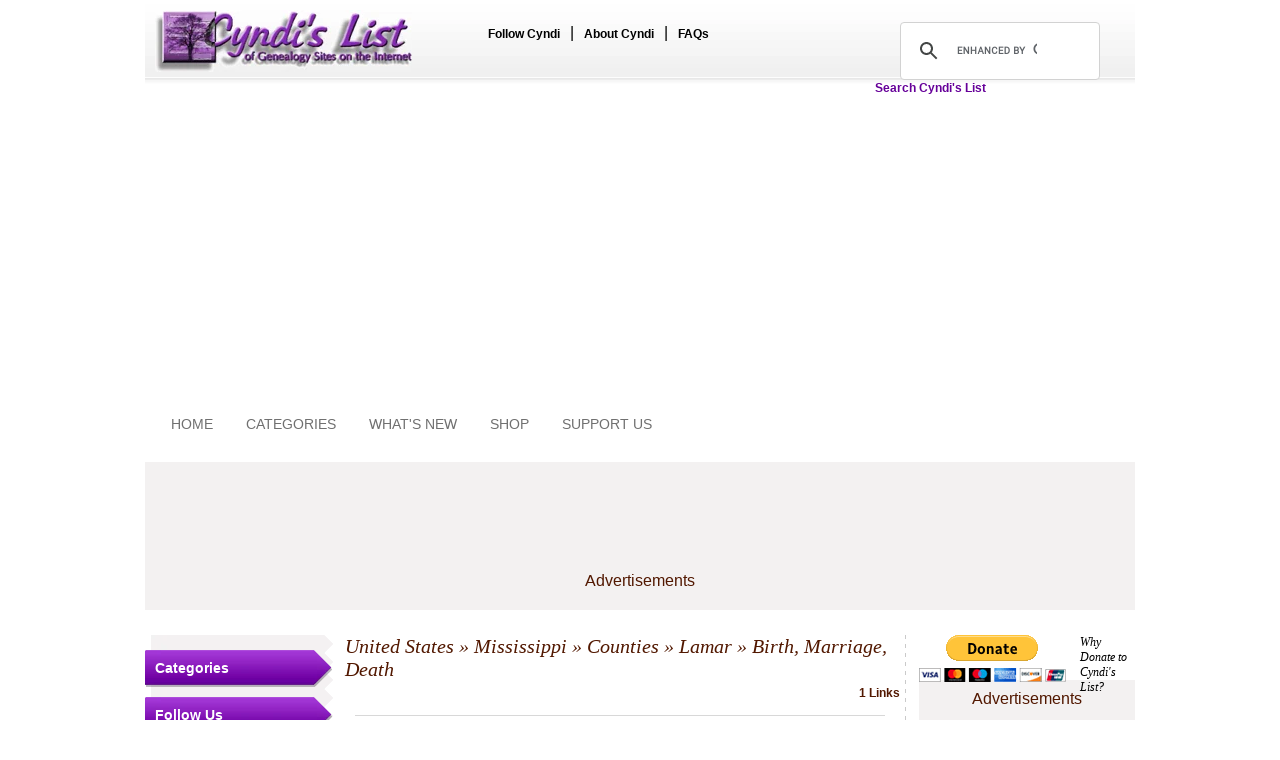

--- FILE ---
content_type: text/html
request_url: https://www.cyndislist.com/us/ms/counties/lamar/bmd/
body_size: 4690
content:
<!DOCTYPE html PUBLIC "-//W3C//DTD XHTML 1.0 Transitional//EN" "https://www.w3.org/TR/xhtml1/DTD/xhtml1-transitional.dtd">
<html xmlns="https://www.w3.org/1999/xhtml">
<head><link href="https://plus.google.com/107399342052902753109/" rel="publisher" />
<!--<meta http-equiv="Content-Type" content="text/html; charset=iso-8859-1" />-->
<meta http-equiv="Content-Type" content="text/html; charset=UTF-8" />
<link rel="shortcut icon" href="/public/images/favicon.ico" />
<title>Cyndi's List - United States - Mississippi - Counties - Lamar - Birth, Marriage, Death</title>
<meta name="author" content="Cyndi Ingle" />
<meta name="copyright" content="Copyright &copy; 1996-2026 Cyndi Ingle. All rights reserved. This site may be freely linked to but not duplicated in any fashion without my consent. Background and title banner graphics property of Cyndi Ingle." />
<meta name="keywords" content="genealogy, geneology, genealogical, genealogist, Cyndi, Cindy, Cindi, ancestor, descendant, ancestry, surname, family history, family tree, research, pedigree, familienforschung, genealogische, genealogie, généalogique, genealogia, genealogiske, släktforskning, sukututkimus, genedlaethol, hanes teulu" />
<meta name="description" content="Your FREE genealogy starting point with more than 317,000 genealogy links, categorized & cross-referenced, in more than 200 categories." />
<link rel="stylesheet" type="text/css" media="screen" href="/public/styles/styles.css" />

<script type="text/javascript" src="https://apis.google.com/js/plusone.js"></script>
<script language="javascript" src="/library/json/json.js" type="text/javascript"></script>
<!-- <script language="javascript" src="/library/json/prototype.js" type="text/javascript"></script> -->


<style type="text/css">
	<!--
	* { target-new: tab ! important }
	.highlightText {
		font-size:10px;
		color:#339933;
		font-weight:bold;
		font-style:italic;
	}
	-->
</style>

<script async src="https://pagead2.googlesyndication.com/pagead/js/adsbygoogle.js"></script>

<script>
     (adsbygoogle = window.adsbygoogle || []).push({
          google_ad_client: "ca-pub-3865931076334159",
          enable_page_level_ads: true
     });
</script>

</head>
<body>
<div id="wrap">
	
	<div id="header">
	<SCRIPT LANGUAGE="JavaScript" type="text/javascript">
	if (top.frames.length!=0)
		top.location=self.document.location;
	</SCRIPT>
	<div id="logo"><a href="/"><img src="/public/images/logo.jpg" border="0" alt="Cyndi's List of Genealogy Sites on the Internet" title="Cyndi's List of Genealogy Sites on the Internet" /></a></div>
	<div id="headernav">
		<ul>
			<li><a href="/follow/">Follow Cyndi</a></li>
			|
			<li><a href="/aboutus/">About Cyndi</a></li>
			|
			<li><a href="/faqs/">FAQs</a></li>
		</ul>
	</div>
	<div id="cse-nav">
		<!-- Google AdSense SiteSearch START -->
		<style type="text/css">
		@import url(https://www.google.com/cse/api/branding.css);
		</style>

		<div class="cse-branding-bottom" id ="fs-cse-branding-form" style="color:#000000;margin-top:-7px;">
			<div class="cse-branding-form" style="width:250px;">
				
				
				<script>
				(function() {
					var cx = '013174089192258698624:ypxg6s8yqqq';
					var gcse = document.createElement('script');
					gcse.type = 'text/javascript';
					gcse.async = true;
					gcse.src = (document.location.protocol == 'https:' ? 'https:' : 'http:')+'//cse.google.com/cse.js?cx=' + cx;
					var s = document.getElementById("fs-cse-branding-form").getElementsByTagName('script')[0];
					s.parentNode.insertBefore(gcse, s);
				})();
				</script>
				<gcse:search></gcse:search>
				<!-- <gcse:searchbox-only resultsUrl="https://www.cyndislist.com/cyndislistsearch/"> -->

				
			</div>
			<div id="cse-branding-text">
				Search Cyndi's List
			</div>
		</div>
		<!-- Google AdSense SiteSearch END -->
	</div>
</div>	
		<div id="banner-inner">
		<div id="bannernav">
			<ul>
				<li><a href="/">HOME</a></li>
				
									<li><a href="/categories/">CATEGORIES</a></li>
				
									<li><a href="/whatsnew/">WHAT'S NEW</a></li>
				
				<li><a href="/shop/" target="_blank">SHOP</a></li>
				
									<li><a href="/supportus/" target="_blank">SUPPORT US</a></li>
							</ul>
		</div>
		
					<div id="bannerinner">
									<!-- Google 728x90 AdSense https 2 -->
					<div class="adv_728x90"><script async src="//pagead2.googlesyndication.com/pagead/js/adsbygoogle.js"></script>
<!-- 728x90 for https -->
<ins class="adsbygoogle"
     style="display:inline-block;width:728px;height:90px"
     data-ad-client="ca-pub-3865931076334159"
     data-ad-slot="3393688794"></ins>
<script>
(adsbygoogle = window.adsbygoogle || []).push({});
</script></div>
								<p class="smallText">Advertisements</p>
			</div>
			</div>
	
	<div id="maincontentarea">
	
		<div id="rightpanel">
	<div id="donate">
		<div class="donateimage">
            <form action="https://www.paypal.com/cgi-bin/webscr" method="post" target="_top">
                <input type="hidden" name="cmd" value="_s-xclick" />
                <input type="hidden" name="hosted_button_id" value="8D9CCGM2QF9HU" />
                <input type="image" src="https://www.paypalobjects.com/en_US/i/btn/btn_donateCC_LG.gif" border="0" name="submit" title="PayPal - The safer, easier way to pay online!" alt="Donate with PayPal button" />
                <img alt="" border="0" src="https://www.paypal.com/en_US/i/scr/pixel.gif" width="1" height="1" />
            </form>
		</div>
	
		<div class="donatelink"><a href="/donate/" target="_blank">Why Donate to Cyndi's List?</a></div>
	</div>
	
		
			<div id="addspaceright">
			<p class="smallText">Advertisements</p>
							<!-- Google AdSense 120x90 https 5 -->
				<div class="adv_120x90"><script async src="//pagead2.googlesyndication.com/pagead/js/adsbygoogle.js"></script>
<!-- 120x90 for https -->
<ins class="adsbygoogle"
     style="display:inline-block;width:120px;height:90px"
     data-ad-client="ca-pub-3865931076334159"
     data-ad-slot="4947100155"></ins>
<script>
(adsbygoogle = window.adsbygoogle || []).push({});
</script></div>
							<!-- Google AdSense 120x240 https 3 -->
				<div class="adv_120x240"><script async src="//pagead2.googlesyndication.com/pagead/js/adsbygoogle.js"></script>
<!-- 120x240 for https -->
<ins class="adsbygoogle"
     style="display:inline-block;width:120px;height:240px"
     data-ad-client="ca-pub-3865931076334159"
     data-ad-slot="7748044383"></ins>
<script>
(adsbygoogle = window.adsbygoogle || []).push({});
</script></div>
							<!-- Google AdSense-160x600 https 2 -->
				<div class="adv_160x600"><script async src="//pagead2.googlesyndication.com/pagead/js/adsbygoogle.js"></script>
<!-- 160x600 for https -->
<ins class="adsbygoogle"
     style="display:inline-block;width:160px;height:600px"
     data-ad-client="ca-pub-3865931076334159"
     data-ad-slot="4419830009"></ins>
<script>
(adsbygoogle = window.adsbygoogle || []).push({});
</script></div>
						<p class="smallText">Advertisements</p>
		</div>
	</div>	
		<div id="leftpanel">
	<div id="leftmenupanel">
		<h2><a href="/categories/">Categories</a></h2>
		<h2><a href="/follow/">Follow Us</a></h2>
		<div id="followus" style="display: none;">
			<a href="https://www.facebook.com/CyndisList" target="_blank"><img src="/public/images/facebook32.png" alt="Like us on Facebook" title="Like us on Facebook" border="0" /></a>&nbsp;
			<a href="https://twitter.com/CyndisList" target="_blank"><img src="/public/images/twitter32.png" alt="Follow me on Twitter" title="Follow me on Twitter" border="0" /></a>&nbsp;
			<!-- <a href="https://plus.google.com/107399342052902753109/posts" target="_blank"><img src="/public/images/google+color32.png" alt="Plus us on Google" title="Plus us on Google" border="0" /></a>
			<a href="https://pinterest.com/cyndislist/" target="_blank"><img src="/public/images/pinteres32t.png" alt="Follow me on Pinterest" title="Follow me on Pinterest" border="0" /></a><br />
			<br />-->
			<a href="https://cyndislist.blogspot.com/" target="_blank"><img src="/public/images/img-blogger.gif" alt="Cyndi's List Blog" title="Cyndi's List Blog" border="0" /></a><br />
            
			<br />
			<!-- AddThis Share Button BEGIN -->
			<p align="left">
				<script type="text/javascript">var addthis_pub = "cyndihow";</script>
				<!-- <a href="https://www.addthis.com/bookmark.php" target="_blank" onclick="return addthis_sendto()" onmouseover="return addthis_open(this, '', '[URL]', '[TITLE]')" onmouseout="addthis_close()"><img src="https://s7.addthis.com/static/btn/lg-share-en.gif" width="125" height="16" border="0" alt="" /></a>
				<script type="text/javascript" src="https://s7.addthis.com/js/250/addthis_widget.js"></script>
			</p>
			AddThis Share Button END -->
		</div>		
		<h2><a href="/mailinglist/">Mailing List</a></h2>
		<h2><a href="/whatsnew/">Browse New Links</a></h2>
		<h2><a href="/submit/">Submit a New Link</a></h2>
		
					<h2><a href="/us/ms/counties/lamar/bmd/?opt=report">Report a Broken Link</a></h2>
				
					<h2><a href="/us/ms/counties/lamar/bmd/?opt=report">Update a Link</a></h2>
		        <h2><a href="https://www.cyndislist.com/shop/">Shop</a></h2>
        <div id="followus">
        <div class="innerText">
        <ol>
        <!-- <li><label><a href="https://astore.amazon.com/cyndislist-20/" target="_blank">Cyndi's List<br>Genealogy Store</a></label></li>
        <li><label><a href="https://www.cafepress.com/cyndislist" target="_blank">Cyndi's List Boutique</a></label></li>-->
        </ol>
        </div>
        </div>
	</div>
	
			<div id="addspaceleft" style="text-align:center;">
			<p class="smallText">Advertisements</p>
							<!-- iMedia 160x600 BTF 2 -->
				<div class="adv_160x600"><!-- BEGIN JS TAG - Cyndi's List - 160x600 ATF < - DO NOT MODIFY -->
<SCRIPT SRC="https://secure.adnxs.com/ttj?id=2121696" TYPE="text/javascript"></SCRIPT>
<!-- END TAG --></div>
						<p class="smallText">Advertisements</p>
		</div>
	</div>		
		<div id="contentarea-inner">
													
																						
											
																						
											
																						
											
																						
											
																	
										
			<h1><a href="/us/">United States</a> &raquo; <a href="/us/ms/">Mississippi</a> &raquo; <a href="/us/ms/counties/">Counties</a> &raquo; <a href="/us/ms/counties/lamar/">Lamar</a> &raquo; Birth, Marriage, Death</h1>
							<p class="linkcount">1 Links</p>
						
						<div class="content">
								
								
				<div class="break"></div>
				
									<div class="maincategorylinks">
						
												
						<ul class="link1">
													<li>
								<div>
									<p>
																					                                            	<a href="/openurl/?url=226078" target="_blank">vitalrec.com - Vital Records Information - Mississippi</a>
											                                            																				
																				
										
																			</p>
																			<p class="linkDesc">Resources to help you obtain a birth certificate, death record, marriage license and more by mail or online.</p>
																	</div>
								
																
															</li>
												</ul>
					</div>
							</div>
			
			<!-- Pagination -->
			<div class="pagination">
										
		
	<ul>
				
				
			</ul>
							</div>
			<!-- Pagination -->

			<div class="add-this-widget">
				<!-- AddThis Button BEGIN -->
			 	<div class="addthis_toolbox addthis_default_style" style="margin-left:100px;">
					<a class="addthis_button_facebook_like" fb:like:layout="button_count"></a>
					<a class="addthis_button_tweet"></a>
					<g:plusone size="medium"></g:plusone>
					<a href="https://pinterest.com/pin/create/button/" class="pin-it-button" count-layout="horizontal"><img border="0" src="//assets.pinterest.com/images/PinExt.png" title="Pin It" /></a>
                </div>
				<script type="text/javascript" src="https://s7.addthis.com/js/250/addthis_widget.js#pubid=xa-4defa50733590f7a"></script>
                <!-- AddThis Button END -->
			</div>

			<div class="under_content_section">
	
			<!-- <div id="addspaceundercontent" style="text-align:center;">
							<div class="adv_"></div>
							<div class="adv_"></div>
							<div class="adv_"></div>
						<p class="smallText">Advertisements</p>
		</div> -->
	</div>				
		</div>
	</div>
	
				<div id="footeradv">
							<!-- Ancestry 300x250 DNA kits -->
				<div class="footerad">
					<div class="footeradvblock">
						<a href="https://click.linksynergy.com/fs-bin/click?id=c0eYRM2iuLA&offerid=1326442.9&subid=0&type=4"><IMG border="0"   alt="Ancestry US" src="https://ad.linksynergy.com/fs-bin/show?id=c0eYRM2iuLA&bids=1326442.9&subid=0&type=4&gridnum=13"></a>
					</div>
					<p class="smallText">Advertisements</p>
				</div>
				
							<!-- iMedia 300x250 BTF 2 -->
				<div class="footerad">
					<div class="footeradvblock">
						<!-- BEGIN JS TAG - Cyndi's List - 300x250 BTF < - DO NOT MODIFY -->
<SCRIPT SRC="https://secure.adnxs.com/ttj?id=2121732" TYPE="text/javascript"></SCRIPT>
<!-- END TAG -->
					</div>
					<p class="smallText">Advertisements</p>
				</div>
				
					</div>
	
<div id="footer">
	<div id="footernav">
		<ul>
			<li><a href="/sitemap/">Site Map</a></li>|
			<li><a href="/disclaimers/">Disclaimers</a></li>|
			<li><a href="/terms/">Terms of Use</a></li>|
			<li><a href="/privacypolicy/">Privacy Policy</a></li>|
			<li><a href="/copyright/">Copyright</a></li>|
			<li><a href="/contact/">Contact Us</a></li>|	
			<li><a href="/faqs/">FAQs</a></li>|
			<li><a href="/donate/" target="_blank">Donate</a></li>
		</ul>
		<p class="footerlink">Copyright &copy; 1996-2026 Cyndi Ingle, CyndisList.com. All Rights Reserved.</p>
	</div>
	<div id="footertree">&nbsp;</div>
	<div id="footerfollowus">
		<span class="text3">Follow me</span> <a href="https://www.facebook.com/CyndisList" target="_blank"><img src="/public/images/facebook.gif" alt="Follow me on Facebook" border="0" title="Follow me on Facebook"/></a>&nbsp;<a href="https://twitter.com/CyndisList" target="_blank"><img src="/public/images/twitter.gif" alt="Follow me on Twitter" border="0"  title="Follow me on Twitter"/></a>&nbsp;
		<a href="https://cyndislist.blogspot.com/" target="_blank"><img src="/public/images/blogger.gif" alt="Follow me on Blogger" border="0"  title="Follow me on Blogger"/></a>&nbsp;<a href="https://pinterest.com/cyndislist/"><img src="https://passets-cdn.pinterest.com/images/about/buttons/small-p-button.png" alt="Follow me on Pinterest" border="0"  title="Follow me on Pinterest"/></a><br /><br />
		<p class="text4">Designed and developed by <span class="text5"><a href="https://www.fusionspan.com" target="_blank">fusionSpan</a></span></p>
	</div>
</div>

<script type="text/javascript">
var gaJsHost = (("https:" == document.location.protocol) ? "https://ssl." : "http://www.");
document.write(unescape("%3Cscript src='" + gaJsHost + "google-analytics.com/ga.js' type='text/javascript'%3E%3C/script%3E"));
</script>

<script type="text/javascript">
try {
var pageTracker = _gat._getTracker("UA-11590668-1");
pageTracker._trackPageview();
} catch(err) {}</script>
<script type="text/javascript" src="//assets.pinterest.com/js/pinit.js"></script>


<script type="text/javascript" src="https://www.assoc-amazon.com/s/impression-counter?tag=cyndislist-20&o=1"></script>
  <noscript><img src="https://www.assoc-amazon.com/s/noscript?tag=cyndislist-20" alt="" /></noscript>
<script src="//www.anrdoezrs.net/am/1029688/include/allCj/impressions/page/am.js"></script>	
</div>
<script>(function(){function c(){var b=a.contentDocument||a.contentWindow.document;if(b){var d=b.createElement('script');d.innerHTML="window.__CF$cv$params={r:'9c24e60fb8cec20a',t:'MTc2OTE0NjIyMg=='};var a=document.createElement('script');a.src='/cdn-cgi/challenge-platform/scripts/jsd/main.js';document.getElementsByTagName('head')[0].appendChild(a);";b.getElementsByTagName('head')[0].appendChild(d)}}if(document.body){var a=document.createElement('iframe');a.height=1;a.width=1;a.style.position='absolute';a.style.top=0;a.style.left=0;a.style.border='none';a.style.visibility='hidden';document.body.appendChild(a);if('loading'!==document.readyState)c();else if(window.addEventListener)document.addEventListener('DOMContentLoaded',c);else{var e=document.onreadystatechange||function(){};document.onreadystatechange=function(b){e(b);'loading'!==document.readyState&&(document.onreadystatechange=e,c())}}}})();</script></body>
</html>

--- FILE ---
content_type: text/html; charset=utf-8
request_url: https://accounts.google.com/o/oauth2/postmessageRelay?parent=https%3A%2F%2Fwww.cyndislist.com&jsh=m%3B%2F_%2Fscs%2Fabc-static%2F_%2Fjs%2Fk%3Dgapi.lb.en.2kN9-TZiXrM.O%2Fd%3D1%2Frs%3DAHpOoo_B4hu0FeWRuWHfxnZ3V0WubwN7Qw%2Fm%3D__features__
body_size: 157
content:
<!DOCTYPE html><html><head><title></title><meta http-equiv="content-type" content="text/html; charset=utf-8"><meta http-equiv="X-UA-Compatible" content="IE=edge"><meta name="viewport" content="width=device-width, initial-scale=1, minimum-scale=1, maximum-scale=1, user-scalable=0"><script src='https://ssl.gstatic.com/accounts/o/2580342461-postmessagerelay.js' nonce="aQlfcDmjwl1fcb3plfr0WA"></script></head><body><script type="text/javascript" src="https://apis.google.com/js/rpc:shindig_random.js?onload=init" nonce="aQlfcDmjwl1fcb3plfr0WA"></script></body></html>

--- FILE ---
content_type: text/html; charset=utf-8
request_url: https://www.google.com/recaptcha/api2/aframe
body_size: 113
content:
<!DOCTYPE HTML><html><head><meta http-equiv="content-type" content="text/html; charset=UTF-8"></head><body><script nonce="2Q53Mdn9uatJ9xwB-AIvdA">/** Anti-fraud and anti-abuse applications only. See google.com/recaptcha */ try{var clients={'sodar':'https://pagead2.googlesyndication.com/pagead/sodar?'};window.addEventListener("message",function(a){try{if(a.source===window.parent){var b=JSON.parse(a.data);var c=clients[b['id']];if(c){var d=document.createElement('img');d.src=c+b['params']+'&rc='+(localStorage.getItem("rc::a")?sessionStorage.getItem("rc::b"):"");window.document.body.appendChild(d);sessionStorage.setItem("rc::e",parseInt(sessionStorage.getItem("rc::e")||0)+1);localStorage.setItem("rc::h",'1769146234410');}}}catch(b){}});window.parent.postMessage("_grecaptcha_ready", "*");}catch(b){}</script></body></html>